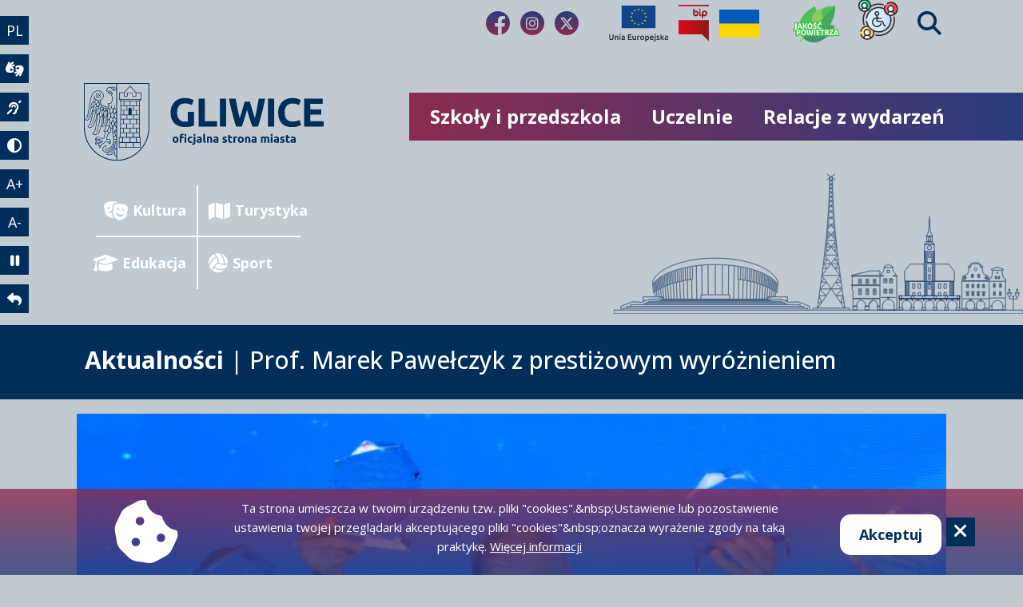

--- FILE ---
content_type: text/html; charset=UTF-8
request_url: https://edukacja.gliwice.eu/aktualnosci/miasto/prof-marek-pawelczyk-z-prestizowym-wyroznieniem
body_size: 12160
content:

<!DOCTYPE html>
<html lang="pl" dir="ltr" prefix="og: https://ogp.me/ns#" class="dynamic-font-size h-100">
  <head>
    <meta charset="utf-8" />
<script async src="https://www.googletagmanager.com/gtag/js?id=G-F1JEQMRG2F"></script>
<script>window.dataLayer = window.dataLayer || [];function gtag(){dataLayer.push(arguments)};gtag("js", new Date());gtag("set", "developer_id.dMDhkMT", true);gtag("config", "G-F1JEQMRG2F", {"groups":"default","page_placeholder":"PLACEHOLDER_page_location"});</script>
<meta name="description" content="Prof. Marek Pawełczyk, prorektor ds. nauki i rozwoju Politechniki Śląskiej w Gliwicach, został laureatem konkursu „Uniwersytety Europejskie – Sojusze Przyszłości” w kategorii Osobowość. Serdeczne gratulacje!" />
<link rel="canonical" href="http://edukacja.gliwice.eu/aktualnosci/miasto/prof-marek-pawelczyk-z-prestizowym-wyroznieniem" />
<link rel="icon" href="https://gliwice.eu/sites/all/themes/mayeryn/favicon.ico" />
<meta property="og:site_name" content="Gliwice - oficjalna strona miasta" />
<meta property="og:type" content="Aktualności" />
<meta property="og:url" content="http://edukacja.gliwice.eu/aktualnosci/miasto/prof-marek-pawelczyk-z-prestizowym-wyroznieniem" />
<meta property="og:title" content="Prof. Marek Pawełczyk z prestiżowym wyróżnieniem" />
<meta property="og:image" content="http://edukacja.gliwice.eu/sites/default/files/news/images/prof.%20Pawe%C5%82czyk.png" />
<meta property="og:locale" content="pl_PL" />
<meta name="Generator" content="Drupal 10 (https://www.drupal.org)" />
<meta name="MobileOptimized" content="width" />
<meta name="HandheldFriendly" content="true" />
<meta name="viewport" content="width=device-width, initial-scale=1.0" />
<style>div#sliding-popup, div#sliding-popup .eu-cookie-withdraw-banner, .eu-cookie-withdraw-tab {background: #0779bf} div#sliding-popup.eu-cookie-withdraw-wrapper { background: transparent; } #sliding-popup h1, #sliding-popup h2, #sliding-popup h3, #sliding-popup p, #sliding-popup label, #sliding-popup div, .eu-cookie-compliance-more-button, .eu-cookie-compliance-secondary-button, .eu-cookie-withdraw-tab { color: #ffffff;} .eu-cookie-withdraw-tab { border-color: #ffffff;}</style>
<link rel="alternate" hreflang="x-default" href="http://edukacja.gliwice.eu/aktualnosci/miasto/prof-marek-pawelczyk-z-prestizowym-wyroznieniem" />
<link rel="alternate" hreflang="pl" href="http://edukacja.gliwice.eu/aktualnosci/miasto/prof-marek-pawelczyk-z-prestizowym-wyroznieniem" />
<link rel="alternate" hreflang="en" href="http://edukacja.gliwice.eu/aktualnosci/miasto/prof-marek-pawelczyk-z-prestizowym-wyroznieniem?language=en" />
<link rel="alternate" hreflang="de" href="http://edukacja.gliwice.eu/aktualnosci/miasto/prof-marek-pawelczyk-z-prestizowym-wyroznieniem?language=de" />
<link rel="alternate" hreflang="fr" href="http://edukacja.gliwice.eu/aktualnosci/miasto/prof-marek-pawelczyk-z-prestizowym-wyroznieniem?language=fr" />
<link rel="alternate" hreflang="ru" href="http://edukacja.gliwice.eu/aktualnosci/miasto/prof-marek-pawelczyk-z-prestizowym-wyroznieniem?language=ru" />

    <title>Prof. Marek Pawełczyk z prestiżowym wyróżnieniem | Gliwice</title>
    <link rel="stylesheet" media="all" href="/sites/default/files/css/css_B5PlfsTtVsR29ui0ZznqZ0tqHHwr2K2QpjXwUpy8kRg.css?delta=0&amp;language=pl&amp;theme=mayeryn&amp;include=[base64]" />
<link rel="stylesheet" media="all" href="/sites/default/files/css/css_w0nr3_1JWWMWuAxeHeOL69wBbidWoRVtKCNTfnC692w.css?delta=1&amp;language=pl&amp;theme=mayeryn&amp;include=[base64]" />
<link rel="stylesheet" media="all" href="/sites/default/files/css/css_Lsv00Ame8vxmrNwOwNLRxKfThMwLAfc9KPzGzLgK4Ps.css?delta=2&amp;language=pl&amp;theme=mayeryn&amp;include=[base64]" />
<link rel="stylesheet" media="all" href="/sites/default/files/css/css_qewHq4za1ZDBuY2JIPGnsy60IGkSZLP6SRnoSFhbze4.css?delta=3&amp;language=pl&amp;theme=mayeryn&amp;include=[base64]" />
<link rel="stylesheet" media="all" href="//cdn.jsdelivr.net/npm/slick-carousel@1.8.1/slick/slick.css" />
<link rel="stylesheet" media="all" href="//fonts.googleapis.com/icon?family=Material+Icons" />
<link rel="stylesheet" media="all" href="//cdnjs.cloudflare.com/ajax/libs/bootstrap-datepicker/1.9.0/css/bootstrap-datepicker.min.css" />
<link rel="stylesheet" media="all" href="/sites/default/files/css/css_LEUSSwF6_Q6NeGo6EWMnQWrnDotALmc2zavngfoEowc.css?delta=7&amp;language=pl&amp;theme=mayeryn&amp;include=[base64]" />

    
  </head>
  <body class="path-node page-node-type-news   d-flex flex-column h-100">
        <div class="visually-hidden-focusable skip-link p-3 container">
      <a href="#main-content" class="p-2">
        Przejdź do treści
      </a>
    </div>
    
        <div class="dialog-off-canvas-main-canvas" data-off-canvas-main-canvas>
        <input type="hidden" value="PL" id="lang"/>

<div>
	<aside class="accessibility_bar flex-wrap">
		<div class="d-flex flex-row ">
		<button class="accessibility_bar_button d-flex justify-content-center align-items-center text-decoration-none" onclick="selectLanguage()" title="Wybierz język">PL</button>
		<div class="select_language_wrap" style="display: none;">
			<a href="/" class="accessibility_bar_button select_language_button text-decoration-none d-flex justify-content-center align-items-center">PL</a>
			<a href="/en" class="accessibility_bar_button select_language_button text-decoration-none d-flex justify-content-center align-items-center">EN</a>
			<a href="/de" class="accessibility_bar_button select_language_button text-decoration-none d-flex justify-content-center align-items-center">DE</a>
			<a href="/fr" class="accessibility_bar_button select_language_button text-decoration-none d-flex justify-content-center align-items-center">FR</a>
			<a href="/ru" class="accessibility_bar_button select_language_button text-decoration-none d-flex justify-content-center align-items-center">RU</a>
		</div>
		</div>
    <a title="Tłumacz języka migowego" href="https://pzgomaz.com/notLogged?customer=UM_Gliwice" aria-label="wideotłumacz" rel="noreferrer noopener" target="_blank" class="accessibility_bar_button d-flex justify-content-center align-items-center text-decoration-none">
      <i class="fa-solid fa-hands-asl-interpreting"></i>
      <span class="visually-hidden">Wideotłumacz</span>
    </a>
		<a title="Język migowy" href="https://bip.gliwice.eu/jezyk-migowy" aria-label="język migowy" rel="noreferrer noopener" target="_blank" class="accessibility_bar_button d-flex justify-content-center align-items-center text-decoration-none">
      <i class="fa-solid fa-ear-deaf"></i>
      <span class="visually-hidden">Język migowy</span>
    </a>
    <button title="Wersja kontrastowa" onclick="contrastMode()" aria-label="tryb kontrastowy" class="accessibility_bar_button d-flex justify-content-center align-items-center text-decoration-none">
      <i class="fa-solid fa-circle-half-stroke"></i>
      <span class="visually-hidden">Tryb kontrastowy</span>
    </button>

		<button title="Powiększ stronę" onclick="fontSizePlus();" class="accessibility_bar_button d-flex justify-content-center align-items-center text-decoration-none" aria-label="powiększenie tekstu">A+</button>
		<button title="Pomniejsz stronę" onclick="fontSizeMinus();" class="accessibility_bar_button d-flex justify-content-center align-items-center text-decoration-none" aria-label="zmniejszenie tekstu">A-</button>
		<button title="Zatrzymaj animację" id="animationsBtn" onclick="disableAnimations();" type="button" class="accessibility_bar_button d-flex justify-content-center align-items-center text-decoration-none">
      <i class="fa-solid fa-pause"></i>
      <span class="visually-hidden">Zatrzymaj animację</span>
    </button>
		<a title="Powrót do strony głównej" href="https://gliwice.eu" aria-label="powrót" class="accessibility_bar_button d-flex justify-content-center align-items-center text-decoration-none">
      <i class="fa-solid fa-reply"></i>
      <span class="visually-hidden">Powrót</span>
    </a>
	</aside>

    <header class="header">
        <div class="header_logo_wrap">
            <a href="https://gliwice.eu" aria-label="powrót">
              <div class="header_logo_image">
                <img src="/sites/all/themes/mayeryn/logo.svg" id="logo_view" alt="Logotyp miasta Gliwice" title="Przejdź do strony głównej"> </img>
	    <!--    <div class="region region-nav-branding">
    <div id="block-mayeryn-branding" class="settings-tray-editable block block-system block-system-branding-block" data-drupal-settingstray="editable">
  
    
  
  <img src="/sites/all/themes/mayeryn/logo.svg" alt="Strona główna" />

</div>

  </div>
 // iras 30.01.2025 -->
              </div>
            </a>
                    </div>
        <div class="header_top">
            <div class="header_mobile_menu desktop_hidden">
                <button class="header_mobile_menu_button" onclick="toggleMobileMenu()" aria-label="Menu mobilne">
                    <i class="fa-solid fa-bars"></i>
                </button>
                <nav class="header_mobile_menu_nav">
                    <form method="get" action="/solr-search/" class="form-inline p-2">
                        <label for="search_api_fulltext_1" class="d-none">Przeszukaj stronę</label>
                        <input placeholder="Przeszukaj stronę" class="form-control mt-2" type="search" name="search_api_fulltext" id="search_api_fulltext_1">
                        <input type="submit" class="btn btn-outline-secondary" value="Szukaj">
                    </form>
                    <ul class="header_mobile_menu_list">
                                                                                                    
                                                                                    <li class="header_mobile_menu_expandable" onclick="toggleMenuOptions(1);">
                                    <div class="header_mobile_menu_list_el">
                                        Szkoły i przedszkola
                                        <i class="fa-solid fa-chevron-down"></i>
                                    </div>
                                </li>
                                <li id="header_mobile_menu_sublist_1" style="display: none;">
                                    <ul class="header_mobile_menu_sublist">
                                                                                                                                    <li class="header_mobile_menu_list_el">
                                                    <a href="/rekrutacja" class="header_mobile_menu_nav_link">Rekrutacja</a>
                                                </li>
                                                                                                                                                                                <li class="header_mobile_menu_list_el">
                                                    <a href="/wizytowki-edukacja/87" class="header_mobile_menu_nav_link">Przedszkola</a>
                                                </li>
                                                                                                                                                                                <li class="header_mobile_menu_list_el">
                                                    <a href="/wizytowki-edukacja/279" class="header_mobile_menu_nav_link">Szkoły podstawowe</a>
                                                </li>
                                                                                                                                                                                <li class="header_mobile_menu_list_el">
                                                    <a href="/wizytowki-edukacja/282" class="header_mobile_menu_nav_link">Szkoły ponadpodstawowe</a>
                                                </li>
                                                                                                                                                                                <li class="header_mobile_menu_list_el">
                                                    <a href="/wizytowki-edukacja/274" class="header_mobile_menu_nav_link">Inne placówki oświatowe</a>
                                                </li>
                                                                                                                        </ul>
                                </li>
                                                                                                                <li class="header_mobile_menu_list_el">
                                    <a href="/wizytowki-edukacja/85" class="header_mobile_menu_nav_link">Uczelnie</a>
                                </li>
                                                                                                                <li class="header_mobile_menu_list_el">
                                    <a href="/galeria-oswiata" class="header_mobile_menu_nav_link">Relacje z wydarzeń</a>
                                </li>
                                                    
                                                                            <li class="header_mobile_menu_list_el">
                                <a href="https://kultura.gliwice.eu" class="header_mobile_menu_nav_link">Kultura</a>
                            </li>
                                                    <li class="header_mobile_menu_list_el">
                                <a href="https://turystyka.gliwice.eu" class="header_mobile_menu_nav_link">Turystyka</a>
                            </li>
                                                    <li class="header_mobile_menu_list_el">
                                <a href="https://edukacja.gliwice.eu" class="header_mobile_menu_nav_link">Edukacja</a>
                            </li>
                                                    <li class="header_mobile_menu_list_el">
                                <a href="https://sport.gliwice.eu" class="header_mobile_menu_nav_link">Sport</a>
                            </li>
                                            </ul>
                </nav>
            </div>
            <div class="header_top_bar">
                <div class="header_top_bar_wrap">
                                                                                    <a href="https://www.facebook.com/Miasto.Gliwice" aria-label="fa-brands fa-facebook-f" class="header_top_sm" rel="noopener noreferrer" target="_blank">
                           <i class="fa-brands fa-facebook-f"></i>
                        </a>
                                            <a href="https://www.instagram.com/gliwice.official/?hl=pl" aria-label="fa-brands fa-instagram" class="header_top_sm" rel="noopener noreferrer" target="_blank">
                           <i class="fa-brands fa-instagram"></i>
                        </a>
                                            <a href="https://twitter.com/Miasto_Gliwice" aria-label="fa-brands fa-x-twitter" class="header_top_sm" rel="noopener noreferrer" target="_blank">
                           <i class="fa-brands fa-x-twitter"></i>
                        </a>
                                    </div>

                <div class="header_top_bar_wrap">
                                        
                    <a title="Projekty unijne" aria-label="Projekty unijne" href="/projekty-unijne" class="header_top_icons">
                        <img src="/sites/default/files/2022-03/UE.svg" width="74" height="45" alt="EU"/>
                    </a>
                    <a title="Biuletyn Informacji Publicznej" aria-label="Biuletyn Informacji Publicznej" href="http://bip.gliwice.eu/" class="header_top_icons" rel="noopener noreferrer" target="_blank">
                        <img src="/sites/default/files/2022-03/bip.webp" width="38" height="46" alt="BIP"/>
                    </a>
                    <a title="Pomoc Ukrainie" aria-label="Pomoc Ukrainie" href="https://gliwice.eu/pomocukrainie" class="header_top_icons" rel="noopener noreferrer" target="_blank">
                        <img src="/sites/default/files/styles/gliwice_50x35/public/2024-03/flaga_ukrainy.png.webp?itok=uUB8Ahsy" width="50" height="35" alt="UA"/>
                    </a>
                </div>

                <div class="header_top_bar_wrap">
                                        
                    <a title="Jakość powietrza" aria-label="Jakość powietrza" href="/jakosc-powietrza" class="header_top_icons" rel="noopener noreferrer" target="_blank">
                        <img src="/sites/default/files/2024-09/Jakość_powietrza.webp" width="68" height="55" alt="Jakość powietrza"/>
                    </a>
                    <a title="Dla osób z niepełnosprawnościami" aria-label="Dla osób z niepełnosprawnościami" href="https://niepelnosprawni.gliwice.eu" class="header_top_icons" rel="noopener noreferrer" target="_blank">
                        <img src="/sites/all/themes/mayeryn/images/niepelnosprawnosc.svg" width="60" height="60" alt="Dla osób z niepełnosprawnościami"/>
                    </a>
                    <form method="get" action="/solr-search/" class="header_top_icons">
                        <button type="button" aria-label="Find" id="magnifying-glass-btn" title="Wyszukaj na stronie">
                            <i class="fa-solid fa-magnifying-glass"></i>
                        </button>
                        <label for="search_api_fulltext" class="d-none">Szukaj</label>
                        <input class="form-control ms-2 w-50" style="display: none;" type="search" placeholder="Szukaj" name="search_api_fulltext" id="search_api_fulltext">
                    </form>
                </div>
            </div>

            <nav class="header_top_nav">
                                                            <button onclick="toggleHeaderMenuOptions(1);" class="header_top_nav_link">Szkoły i przedszkola</button>
                        <nav class="header_top_nav_expandable header_top_nav_expandable_1" style="display: none; z-index: 999;">
                            <ul class="header_desktop_menu_list">
                                                                                                        <li class="header_top_nav_list_el">
                                        <a href="/rekrutacja" class="header_top_nav_list_el_link">Rekrutacja</a>
                                    </li>
                                                                                                                                            <li class="header_top_nav_list_el">
                                        <a href="/wizytowki-edukacja/87" class="header_top_nav_list_el_link">Przedszkola</a>
                                    </li>
                                                                                                                                            <li class="header_top_nav_list_el">
                                        <a href="/wizytowki-edukacja/279" class="header_top_nav_list_el_link">Szkoły podstawowe</a>
                                    </li>
                                                                                                                                            <li class="header_top_nav_list_el">
                                        <a href="/wizytowki-edukacja/282" class="header_top_nav_list_el_link">Szkoły ponadpodstawowe</a>
                                    </li>
                                                                                                                                            <li class="header_top_nav_list_el">
                                        <a href="/wizytowki-edukacja/274" class="header_top_nav_list_el_link">Inne placówki oświatowe</a>
                                    </li>
                                                                                                </ul>
                        </nav>
                                                                                <a href="/wizytowki-edukacja/85" class="header_top_nav_link">Uczelnie</a>
                                                                                <a href="/galeria-oswiata" class="header_top_nav_link">Relacje z wydarzeń</a>
                                                </nav>
        </div>
        <form method="get" action="/solr-search/" class="header_mobile_search d-lg-none">
          <label for="search_api_fulltext2" class="d-none">Szukaj</label>
          <input class="form-control ms-2 w-50" type="search" placeholder="Szukaj" name="search_api_fulltext2" id="search_api_fulltext2">
          <i class="fa-solid fa-magnifying-glass"></i>
      </form>
        <div class="header_middle">
            <div class="header_middle_left">
                <div class="header_middle_cross">
                                        
                    <a href="https://kultura.gliwice.eu" rel="noopener noreferrer" target="_blank" class="header_middle_cross_a">
                        <i class="fa-solid fa-masks-theater"></i>Kultura
                    </a>
                    <a href="https://turystyka.gliwice.eu" rel="noopener noreferrer" target="_blank" class="header_middle_cross_a">
                        <i class="fa-solid fa-map"></i>Turystyka
                    </a>
                    <a href="https://edukacja.gliwice.eu" rel="noopener noreferrer" target="_blank" class="header_middle_cross_a">
                        <i class="fa-solid fa-graduation-cap"></i>Edukacja
                    </a>
                    <a href="https://sport.gliwice.eu" rel="noopener noreferrer" target="_blank" class="header_middle_cross_a">
                        <i class="fa-solid fa-volleyball"></i>Sport
                    </a>
                </div>
            </div>
            <img src="/sites/default/files/2022-03/city_view.svg" id="city_view" class="header_middle_image"/>
        </div>
        <aside class="accessibility_bar social_media_mobile desktop_hidden" style="margin-top: 2rem;">
                                                    <a href="https://www.facebook.com/Miasto.Gliwice" aria-label="fa-brands fa-facebook-f" class="header_top_sm" rel="noopener noreferrer" target="_blank">
                    <i class="fa-brands fa-facebook-f"></i>
                </a>
                            <a href="https://www.instagram.com/gliwice.official/?hl=pl" aria-label="fa-brands fa-instagram" class="header_top_sm" rel="noopener noreferrer" target="_blank">
                    <i class="fa-brands fa-instagram"></i>
                </a>
                            <a href="https://twitter.com/Miasto_Gliwice" aria-label="fa-brands fa-x-twitter" class="header_top_sm" rel="noopener noreferrer" target="_blank">
                    <i class="fa-brands fa-x-twitter"></i>
                </a>
            
                                    <a title="Projekty unijne" aria-label="Projekty unijne" href="/projekty-unijne" class="header_top_icons">
                <img src="/sites/default/files/2022-03/UE.svg" width="37" height="23" alt="EU"/>
            </a>
            <a title="Biuletyn Informacji Publicznej" aria-label="Biuletyn Informacji Publicznej" href="http://bip.gliwice.eu/" class="header_top_icons" rel="noopener noreferrer" target="_blank">
                <img src="/sites/default/files/2022-03/bip.webp" width="19" height="23" alt="BIP"/>
            </a>
            <a title="Pomoc Ukrainie" aria-label="Pomoc Ukrainie" href="https://gliwice.eu/pomocukrainie" class="header_top_icons" rel="noopener noreferrer" target="_blank">
                <img src="/sites/default/files/styles/gliwice_50x35/public/2024-03/flaga_ukrainy.png.webp?itok=uUB8Ahsy" width="30" height="20" alt="UA"/>
            </a>
                        <a title="Jakość powietrza" aria-label="Jakość powietrza" href="/jakosc-powietrza" class="header_top_icons" rel="noopener noreferrer" target="_blank">
              <img src="/sites/default/files/2024-09/Jakość_powietrza.webp" width="36" height="30" alt="Jakość powietrza"/>
            </a>
        </aside>
            </header>
</div>
<main role="main">
  <a id="main-content" tabindex="-1"></a>
  
  
  

  <div class="">
        <div class="row g-0">
            <div class="order-1 order-lg-2 container-px">
          <div class="region region-content">
    <div data-drupal-messages-fallback class="hidden"></div>
<div id="block-mayeryn-page-title" class="block block-core block-page-title-block">
  
    
      
  <div class="page-title mb-4"><h1>
  <div class="first_title">
                <b style="color: inherit;">Aktualności</b> |
            Prof. Marek Pawełczyk z prestiżowym wyróżnieniem
  </div>
</h1>
</div>


  </div>
<div class="main">
      <article class="main_content">
        <style>
    .main_content {
        flex-direction: row;
    }
</style>

    <div class="main_title_image_wrap align-items-center">
	<img class="img-fluid" width="1140" height="560" src="/sites/default/files/news/images/prof.%20Pawe%C5%82czyk.png" alt="prof. Pawełczyk"/>
        <p style="max-width: 1140px;">fot. mat. pras. Pol. Sl.</p>
    </div>

<article class="article">
    <div class="article_title_wrap">
        <h2 class="article_title_h2">
            Prof. Marek Pawełczyk z prestiżowym wyróżnieniem
        </h2>
        <span class="article_title_span">
            Opublikowane: 18.05.2023 / Sekcja:
            
                                                                                                                
                <a href="/kategorie-aktualnosci/miasto">Miasto&nbsp;</a>
            
                                                                                                                
                <a href="/kategorie-aktualnosci/nauka">Nauka&nbsp;</a>
                    </span>
    </div>

    
    				<div class="starszy">Uwaga: Artykuł starszy niż 1 rok. Informacje mogą być nieaktualne</div></br>
	    

    <div class="article_content">
        
            <div class="clearfix text-formatted field field--name-body field--type-text-with-summary field--label-hidden field__item"><p><strong>Prof. Marek Pawełczyk, prorektor ds. nauki i rozwoju Politechniki Śląskiej w Gliwicach, został laureatem konkursu „Uniwersytety Europejskie – Sojusze Przyszłości” w kategorii Osobowość. Serdeczne gratulacje!</strong></p>
<p>– <em>Uniwersytety Europejskie to nowa jakość. Dzięki nim możemy kumulować potencjał i wykorzystywać powszechnie już znany efekt synergii. Trzeba podkreślić, że Polska musi wykonać jeszcze wiele pracy, aby nasze uczelnie były bardziej rozpoznawalne. Także Europa musi gonić świat. Uczelnie amerykańskie czy azjatyckie są często bardziej cenione. Dlatego zrodziła się inicjatywa Uniwersytetów Europejskich i wydaje się, że w ciągu najbliższych kilku lat przyniesie ona efekty</em> – mówił w trakcie gali rozdania nagród, organizowanej 15 maja w Warszawie, prof. Marek Pawełczyk.</p>
<p>Konkurs, zorganizowany przez Narodową Agencję Programu Erasmus+ i Europejski Korpus Solidarności, miał na celu wyłonienie najbardziej inspirujących i aktywnych polskich uczelni działających w ramach sojuszy szkół wyższych oraz promocję inicjatywy i znaczenia Uniwersytetów Europejskich dla polskiej i europejskiej gospodarki. Nominowani w pięciu kategoriach (Osobowość, Innowacje, Współpraca z otoczeniem społeczno-gospodarczym, Doskonałość Erasmus+ oraz Wsparcie Ukrainy) to wyróżniające się osoby oraz uczelnie.</p>
<p>Galę rozdania nagród poprzedziła I Konferencja Uniwersytetów Europejskich. To nowa inicjatywa poświęcona sojuszom instytucji szkolnictwa wyższego z całej Unii Europejskiej, realizowanym w ramach programu Erasmus+. W konferencji wzięli udział rektorzy uczelni, które należą do konsorcjów Uniwersytetów Europejskich oraz przedstawiciele środowisk akademickich zainteresowanych inicjatywą umiędzynarodowienia uczelni wyższych. W trakcie wydarzenia skupiono się na wymianie doświadczeń i omówieniu wspólnych inicjatyw prowadzących do rozwijania długoterminowej, strukturalnej, trwałej i systemowej współpracy w zakresie edukacji, badań i innowacji w całej Europie.</p>
<p><strong>Prof. dr hab. inż. Marek Pawełczyk</strong> – automatyk, specjalista w zakresie cyfrowego przetwarzania sygnałów, wibroakustyki i sterowania procesów, profesor nauk technicznych, wykładowca akademicki, prorektor ds. współpracy i rozwoju Politechniki Śląskiej – odpowiada za program „Inicjatywa Doskonałości – Uczelnia Badawcza” na Politechnice Śląskiej oraz proces konsolidacji z uczelniami publicznymi w Górnośląsko-Zagłębiowskiej Metropolii. Jest członkiem korespondentem PAN, członkiem Prezydium oddziału PAN w Katowicach i przewodniczącym Komisji Metrologii, członkiem Prezydium Komitetu Automatyki i Robotyki PAN. W 2021 r. przewodniczył Komitetowi Polityki Naukowej. To naukowiec uznany w środowisku międzynarodowym – wieloletni prezes ogólnoświatowego International Institute of Acoustics and Vibration, organizator 16 kongresów i konferencji międzynarodowych, członek komitetów naukowych ok. 70 konferencji, redaktor wielu czasopism międzynarodowych. Autor ponad 250 publikacji naukowych, w tym 4 monografii w języku angielskim, kierownik 18 projektów badawczych, w tym koordynator projektu w programie Horyzont Europa, kierownik zespołu z Politechniki Śląskiej w projekcie Horyzont 2020, wiceprezes stowarzyszenia PROSILESIA – Biznes, Nauka, Samorząd oraz członek Metropolitalnej Rady Rozwoju Górnośląsko-Zagłębiowskiej Metropolii, autor licznych wdrożeń w przemyśle.<br>&nbsp;</p>
</div>
      
    </div>

    
    
    
    <p> </p>
    <div class="cke-ig">
            </div>
    <p> </p>

    
</article>
<aside class="aside">
            <h3 class="aside_title">Więcej aktualności</h3>
        <div class="views-element-container row">
<div class="view view-news-view view-id-news_view view-display-id-block1 js-view-dom-id-1b3d0b0e1a86e147482681cc3df561c007f512ecfa7930454362e1abcaf5bfd7">
  
    
      
      <div class="aside_tile">
    <a href="http://edukacja.gliwice.eu/aktualnosci/dzieje-sie/prezydent-gliwic-spotka-sie-z-mieszkancami-11-dzielnic-dzisiaj-spotkanie-w">
      <div class="aside_tile_image_container">
        <img src="/sites/default/files/news/images/Czechowice_F.Zobawa.jpeg" class="aside_tile_image_container_image" width="375" height="344" alt="Prezydent Gliwic spotka się z mieszkańcami 11 dzielnic. Dzisiaj spotkanie w dzielnicy Politechnika " />
        <div class="aside_tile_image_container_date"><time datetime="2026-01-16T13:09:46+01:00" class="datetime">16.01.2026</time>
</div>
      </div>
      <span class="aside_tile_title">
          Prezydent Gliwic spotka się z mieszkańcami 11 dzielnic. Dzisiaj spotkanie w dzielnicy Politechnika 
      </span>
    </a>
</div>



<div class="aside_tile">
    <a href="http://edukacja.gliwice.eu/aktualnosci/gliwice-buduja/gliwice-rusza-z-budowa-centrum-pilkarskiego-przy-jagodowej">
      <div class="aside_tile_image_container">
        <img src="/sites/default/files/news/images/boisko1_0_0_0_0.jpg" class="aside_tile_image_container_image" width="375" height="344" alt="Gliwice ruszą z budową centrum piłkarskiego przy Jagodowej" />
        <div class="aside_tile_image_container_date"><time datetime="2026-01-16T11:11:45+01:00" class="datetime">16.01.2026</time>
</div>
      </div>
      <span class="aside_tile_title">
          Gliwice ruszą z budową centrum piłkarskiego przy Jagodowej
      </span>
    </a>
</div>



<div class="aside_tile">
    <a href="http://edukacja.gliwice.eu/aktualnosci/dzieje-sie/co-robic-w-16-18-stycznia">
      <div class="aside_tile_image_container">
        <img src="/sites/default/files/news/images/co%20robi%C4%87%20w%20WEEKEND%20w%20GLIWICACH%201%20gliwice-eu%20zima_3_4.jpg" class="aside_tile_image_container_image" width="375" height="344" alt="Co robić w 𝗪𝗘𝗘𝗞𝗘𝗡𝗗 𝘄 𝗚𝗟𝗜𝗪𝗜𝗖𝗔𝗖𝗛?: 16–18 stycznia" />
        <div class="aside_tile_image_container_date"><time datetime="2026-01-16T10:00:00+01:00" class="datetime">16.01.2026</time>
</div>
      </div>
      <span class="aside_tile_title">
          Co robić w 𝗪𝗘𝗘𝗞𝗘𝗡𝗗 𝘄 𝗚𝗟𝗜𝗪𝗜𝗖𝗔𝗖𝗛?: 16–18 stycznia
      </span>
    </a>
</div>



<div class="aside_tile">
    <a href="http://edukacja.gliwice.eu/aktualnosci/dzieje-sie/gliwice-porzadkuja-i-zageszczaja-siec-przystankow">
      <div class="aside_tile_image_container">
        <img src="/sites/default/files/news/images/autobus_ZTM_2.jpg" class="aside_tile_image_container_image" width="375" height="344" alt="Gliwice porządkują i zagęszczają sieć przystanków" />
        <div class="aside_tile_image_container_date"><time datetime="2026-01-16T09:27:13+01:00" class="datetime">16.01.2026</time>
</div>
      </div>
      <span class="aside_tile_title">
          Gliwice porządkują i zagęszczają sieć przystanków
      </span>
    </a>
</div>




  
          </div></div>
    </aside>

    </article>
  </div>

  </div>

      </div>
          </div>
  </div>
<label for="g-recaptcha-response-100000" class="d-none">reCAPTCHA</label>
</main>

<footer class="mt-auto ">
  <div class="">
    <div class="container-px">
    <div id="newsletter-form" class="row align-items-end">
         <div class="col-md-4 mb-4">
                                        
            <ul class="nav navbar-nav">
                                    <li class="nav-item">
                        <a href="/content/deklaracja-dostepnosci-3" class="nav-link">Deklaracja dostępności</a>
                    </li>
                                    <li class="nav-item">
                        <a href="/mapa-stron" class="nav-link">Mapa strony</a>
                    </li>
                                    <li class="nav-item">
                        <a href="/kontakt" class="nav-link">Kontakt</a>
                    </li>
                                    <li class="nav-item">
                        <a href="/sites/default/files/imce/bpm_68_1_1.pdf" class="nav-link">Informacje o ochronie danych osobowych</a>
                    </li>
                                    <li class="nav-item">
                        <a href="https://gliwice.eu/sites/default/files/2023-03/informacja_o_urzedzie_miejskim_w_gliwicach_w_tekscie_latwym_do_czytania_i_zrozumienia_etr.docx" class="nav-link">Informacja o działalności Urzędu w ETR</a>
                    </li>
                                    <li class="nav-item">
                        <a href="/informacja-o-dzialalnosci-urzedu-w-pjm" class="nav-link">Informacja o działalności urzędu w PJM</a>
                    </li>
                                    <li class="nav-item">
                        <a href="https://bip.gliwice.eu/[base64]" class="nav-link">Informacja o ochronie danych osobowych w mediach społecznościowych</a>
                    </li>
                            </ul>
            <p class="px-2">„Miejski Serwis Internetowy – Gliwice”, ISSN: 1734-5480</p>
        </div>

        <div class="col-md-4 d-flex justify-content-center align-items-center mb-4" id="block-newsletter">
    <div class="d-flex flex-column">
        <p class="save-to-newsletter">Zapisz się do naszego Newslettera</p>
        <p class="save-to-newsletter-desc">Zapisz się do newslettera, aby być na bieżąco z informacjami o mieście.</p>
        <form data-block="footer" action="/aktualnosci/miasto/prof-marek-pawelczyk-z-prestizowym-wyroznieniem" method="post" id="simplenews-subscriptions-block-324a0afd" accept-charset="UTF-8">
  <div class="field--type-email field--name-mail field--widget-email-default js-form-wrapper form-wrapper row" data-drupal-selector="edit-mail-wrapper" id="edit-mail-wrapper">      <div class="js-form-item form-item js-form-type-email form-type-email js-form-item-mail-0-value form-item-mail-0-value">
      <label for="edit-mail-0-value" class="js-form-required form-required">Email</label>
        
  <input data-drupal-selector="edit-mail-0-value" aria-describedby="edit-mail-0-value--description" type="email" id="edit-mail-0-value" name="mail[0][value]" value="" size="60" maxlength="254" placeholder="" class="form-email required form-control" required="required" aria-required="true" />


            <div id="edit-mail-0-value--description" class="description">
      Adres email subskrybenta
    </div>
  </div>

  </div><div class="field--type-entity-reference field--name-subscriptions field--widget-simplenews-subscription-select js-form-wrapper form-wrapper row" data-drupal-selector="edit-subscriptions-wrapper" id="edit-subscriptions-wrapper"></div>
  <input autocomplete="off" data-drupal-selector="form-jj36v3wxb4aiq-zkbtr8nosizc482oovo4p6zlduqsg" type="hidden" name="form_build_id" value="form-jj36V3Wxb4aiq-ZKBtr8NoSiZc482oOvo4P6zLduqSg" />


  <input data-drupal-selector="edit-simplenews-subscriptions-block-324a0afd" type="hidden" name="form_id" value="simplenews_subscriptions_block_324a0afd" />



                    <fieldset  data-drupal-selector="edit-captcha" class="captcha captcha-type-challenge--image">
          <legend class="captcha__title js-form-required form-required">
            CAPTCHA
          </legend>
                  <div class="captcha__element">
            
  <input data-drupal-selector="edit-captcha-sid" type="hidden" name="captcha_sid" value="84568529" />


  <input data-drupal-selector="edit-captcha-token" type="hidden" name="captcha_token" value="xNAQ48xf-pw1N1CmF1o8rq_06COp5Omzw2yQouWddBA" />

<div class="captcha__image-wrapper js-form-wrapper form-wrapper row" data-drupal-selector="edit-captcha-image-wrapper" id="edit-captcha-image-wrapper"><img data-drupal-selector="edit-captcha-image" src="/image-captcha-generate/84568529/1768668497" width="215" height="72" alt="CAPTCHA obrazkowa" title="CAPTCHA obrazkowa" loading="lazy" class="img-fluid" />

<div class="reload-captcha-wrapper" title="Generate new CAPTCHA image">
    <a href="/image-captcha-refresh/simplenews_subscriptions_block_324a0afd" class="reload-captcha">Wczytaj nowe captcha!</a>
</div>
</div><div class="js-form-item form-item js-form-type-textfield form-type-textfield js-form-item-captcha-response form-item-captcha-response">
      <label for="edit-captcha-response" class="js-form-required form-required">Jaki kod znajduje się na obrazku?</label>
        
  <input autocomplete="off" data-drupal-selector="edit-captcha-response" aria-describedby="edit-captcha-response--description" type="text" id="edit-captcha-response" name="captcha_response" value="" size="15" maxlength="128" class="form-text required form-control" required="required" aria-required="true" />


            <div id="edit-captcha-response--description" class="description">
      Wprowadź znaki widoczne na obrazku.
    </div>
  </div>

          </div>
                      <div class="captcha__description description">To pytanie sprawdza, czy jesteś człowiekiem i zapobiega wysyłaniu spamu.</div>
                          </fieldset>
            <div data-drupal-selector="edit-actions" class="form-actions js-form-wrapper form-wrapper row" id="edit-actions">
    <input data-drupal-selector="edit-submit" type="submit" id="edit-submit" name="op" value="Subskrybuj" class="button button--primary js-form-submit form-submit btn btn-primary" />

</div>
</form>

        <p class="save-to-newsletter-desc"><a href="https://gliwice.eu/INFORMACJA-SZCZEGOLOWA-O-PRZETWARZANIU">Informacja szczegółowa o przetwarzaniu danych osobowych</a></p>
    </div>
</div>
 

        <div class="col-md-4 d-flex flex-column flex-wrap justify-content-center align-items-center justify-content-md-end align-items-md-end mb-4">
            <div class="btn-group mb-5" role="group">
                <button style="height: auto;" id="btn-open-data" type="button" class="btn btn-primary dropdown-toggle" data-bs-toggle="dropdown" aria-expanded="false">
                    Otwarte dane
                </button>
                <ul class="dropdown-menu" aria-labelledby="btn-open-data">
                                                                                    <li><a class="dropdown-item" href="https://open-data-gliwice.hub.arcgis.com/">Otwarte dane</a></li>
                                            <li><a class="dropdown-item" href="/api/maps/300/pl">Mapy - JSON</a></li>
                                    </ul>
            </div>
            <p>Zaprojektowane przez:</p>
            <a href="https://mayeryn.com" rel="noopener noreferrer" target="_blank">
                <img class="img-fluid" src="/sites/default/files/2022-03/mayeryn.webp" width="175" height="37" alt="Mayeryn"/>
            </a>
        </div>
    </div>
</div>

  </div>
</footer>


    </div>

    
    <script type="application/json" data-drupal-selector="drupal-settings-json">{"path":{"baseUrl":"\/","pathPrefix":"","currentPath":"node\/52893","currentPathIsAdmin":false,"isFront":false,"currentLanguage":"pl"},"pluralDelimiter":"\u0003","suppressDeprecationErrors":true,"google_analytics":{"account":"G-F1JEQMRG2F","trackOutbound":1,"trackMailto":1,"trackTel":1,"trackDownload":1,"trackDownloadExtensions":"7z|aac|arc|arj|asf|asx|avi|bin|csv|doc(x|m)?|dot(x|m)?|exe|flv|gif|gz|gzip|hqx|jar|jpe?g|js|mp(2|3|4|e?g)|mov(ie)?|msi|msp|pdf|phps|png|ppt(x|m)?|pot(x|m)?|pps(x|m)?|ppam|sld(x|m)?|thmx|qtm?|ra(m|r)?|sea|sit|tar|tgz|torrent|txt|wav|wma|wmv|wpd|xls(x|m|b)?|xlt(x|m)|xlam|xml|z|zip"},"simple_popup_blocks":{"settings":[]},"eu_cookie_compliance":{"cookie_policy_version":"1.0.0","popup_enabled":true,"popup_agreed_enabled":false,"popup_hide_agreed":false,"popup_clicking_confirmation":false,"popup_scrolling_confirmation":false,"popup_html_info":"\u003Cdiv class=\u0022cookies_wrap\u0022\u003E\n    \u003Cdiv id=\u0022popup-text\u0022\u003E\u003C\/div\u003E\n    \u003Ci class=\u0022fa-solid fa-cookie-bite cookies_wrap_icon\u0022\u003E\u003C\/i\u003E\n    \u003Cp class=\u0022cookies_wrap_text\u0022 style=\u0022width: 65%; padding-top: 50px; padding-bottom: 50px;\u0022\u003E\n       Ta strona umieszcza w twoim urz\u0105dzeniu tzw. pliki \u0026quot;cookies\u0026quot;.\u0026amp;nbsp;Ustawienie lub pozostawienie ustawienia twojej przegl\u0105darki akceptuj\u0105cego pliki \u0026quot;cookies\u0026quot;\u0026amp;nbsp;oznacza wyra\u017cenie zgody na tak\u0105 praktyk\u0119.\n\n               \u003Cbutton type=\u0022button\u0022 class=\u0022find-more-button eu-cookie-compliance-more-button\u0022\u003EWi\u0119cej informacji\u003C\/button\u003E\n          \u003C\/p\u003E\n    \u003Cdiv id=\u0022popup-buttons\u0022 class=\u0022eu-cookie-compliance-buttons\u0022\u003E\n        \u003Cbutton type=\u0022button\u0022 class=\u0022agree-button eu-cookie-compliance-secondary-button cookies_wrap_button\u0022 onclick=\u0022toggleCookies()\u0022\u003E\n            Akceptuj\n        \u003C\/button\u003E\n                    \u003Cbutton class=\u0022cookies_wrap_button_cross\u0022 onclick=\u0022toggleCookies()\u0022 aria-label=\u0022Cookie\u0022\u003E\n                \u003Ci class=\u0022fa-solid fa-xmark\u0022\u003E\u003C\/i\u003E\n            \u003C\/button\u003E\n            \u003C\/div\u003E\n\u003C\/div\u003E\n\n\u003Cscript\u003E\n    document.addEventListener(\u0027DOMContentLoaded\u0027, function(e) {\n        document.getElementById(\u0027sliding-popup\u0027).removeAttribute(\u0027class\u0027);\n        document.getElementById(\u0027sliding-popup\u0027).removeAttribute(\u0027style\u0027);\n        document.getElementById(\u0027sliding-popup\u0027).classList.add(\u0027cookies_wrap\u0027);\n    });\n\u003C\/script\u003E","use_mobile_message":false,"mobile_popup_html_info":"\u003Cdiv class=\u0022cookies_wrap\u0022\u003E\n    \u003Cdiv id=\u0022popup-text\u0022\u003E\u003C\/div\u003E\n    \u003Ci class=\u0022fa-solid fa-cookie-bite cookies_wrap_icon\u0022\u003E\u003C\/i\u003E\n    \u003Cp class=\u0022cookies_wrap_text\u0022 style=\u0022width: 65%; padding-top: 50px; padding-bottom: 50px;\u0022\u003E\n       \n               \u003Cbutton type=\u0022button\u0022 class=\u0022find-more-button eu-cookie-compliance-more-button\u0022\u003EWi\u0119cej informacji\u003C\/button\u003E\n          \u003C\/p\u003E\n    \u003Cdiv id=\u0022popup-buttons\u0022 class=\u0022eu-cookie-compliance-buttons\u0022\u003E\n        \u003Cbutton type=\u0022button\u0022 class=\u0022agree-button eu-cookie-compliance-secondary-button cookies_wrap_button\u0022 onclick=\u0022toggleCookies()\u0022\u003E\n            Akceptuj\n        \u003C\/button\u003E\n                    \u003Cbutton class=\u0022cookies_wrap_button_cross\u0022 onclick=\u0022toggleCookies()\u0022 aria-label=\u0022Cookie\u0022\u003E\n                \u003Ci class=\u0022fa-solid fa-xmark\u0022\u003E\u003C\/i\u003E\n            \u003C\/button\u003E\n            \u003C\/div\u003E\n\u003C\/div\u003E\n\n\u003Cscript\u003E\n    document.addEventListener(\u0027DOMContentLoaded\u0027, function(e) {\n        document.getElementById(\u0027sliding-popup\u0027).removeAttribute(\u0027class\u0027);\n        document.getElementById(\u0027sliding-popup\u0027).removeAttribute(\u0027style\u0027);\n        document.getElementById(\u0027sliding-popup\u0027).classList.add(\u0027cookies_wrap\u0027);\n    });\n\u003C\/script\u003E","mobile_breakpoint":768,"popup_html_agreed":false,"popup_use_bare_css":false,"popup_height":"auto","popup_width":"100%","popup_delay":1000,"popup_link":"\/polityka-prywatnosci","popup_link_new_window":true,"popup_position":false,"fixed_top_position":true,"popup_language":"pl","store_consent":false,"better_support_for_screen_readers":false,"cookie_name":"","reload_page":false,"domain":"","domain_all_sites":false,"popup_eu_only":false,"popup_eu_only_js":false,"cookie_lifetime":100,"cookie_session":0,"set_cookie_session_zero_on_disagree":0,"disagree_do_not_show_popup":false,"method":"opt_in","automatic_cookies_removal":true,"allowed_cookies":"","withdraw_markup":"\u003Cbutton type=\u0022button\u0022 class=\u0022eu-cookie-withdraw-tab\u0022\u003EUstawienia prywatno\u015bci\u003C\/button\u003E\n\u003Cdiv aria-labelledby=\u0022popup-text\u0022 class=\u0022eu-cookie-withdraw-banner\u0022\u003E\n  \u003Cdiv class=\u0022popup-content info eu-cookie-compliance-content\u0022\u003E\n    \u003Cdiv id=\u0022popup-text\u0022 class=\u0022eu-cookie-compliance-message\u0022 role=\u0022document\u0022\u003E\n      \u003Cp\u003ETa strona umieszcza w Twoim urz\u0105dzeniu tzw. pliki \u0022cookies\u0022.\u003Cbr\u003EUstawienie lub pozostawienie ustawienia Twojej przegl\u0105darki akceptuj\u0105cego pliki \u0022cookies\u0022\u0026nbsp;\u003Cbr\u003Eoznacza wyra\u017cenie zgody na tak\u0105 praktyk\u0119.\u003C\/p\u003E\n\n    \u003C\/div\u003E\n    \u003Cdiv id=\u0022popup-buttons\u0022 class=\u0022eu-cookie-compliance-buttons\u0022\u003E\n      \u003Cbutton type=\u0022button\u0022 class=\u0022eu-cookie-withdraw-button \u0022\u003EWycofaj zgod\u0119\u003C\/button\u003E\n    \u003C\/div\u003E\n  \u003C\/div\u003E\n\u003C\/div\u003E","withdraw_enabled":false,"reload_options":0,"reload_routes_list":"","withdraw_button_on_info_popup":false,"cookie_categories":[],"cookie_categories_details":[],"enable_save_preferences_button":true,"cookie_value_disagreed":"0","cookie_value_agreed_show_thank_you":"1","cookie_value_agreed":"2","containing_element":"body","settings_tab_enabled":false,"olivero_primary_button_classes":"","olivero_secondary_button_classes":"","close_button_action":"close_banner","open_by_default":true,"modules_allow_popup":true,"hide_the_banner":false,"geoip_match":true,"unverified_scripts":["\/"]},"statistics":{"data":{"nid":"52893"},"url":"\/core\/modules\/statistics\/statistics.php"},"ajaxTrustedUrl":{"form_action_p_pvdeGsVG5zNF_XLGPTvYSKCf43t8qZYSwcfZl2uzM":true},"user":{"uid":0,"permissionsHash":"73ca46e34b99013fc4aea6baa0299dd1449904843c32625ebdc0c6ffdc6cd9e3"}}</script>
<script src="/sites/default/files/js/js_j8AkGAT0N8a6W59zG1p4oXkww1SzaRYFjM2HUTunEEQ.js?scope=footer&amp;delta=0&amp;language=pl&amp;theme=mayeryn&amp;include=eJxtjsEOwyAMQ38IxmnfgwLNKGsgiIQDfz9UTZ009RT7WY4cmFW0Q3u6cEn7FkugKGpw-Mh8ZFynNMpQI7o7aBJzIvRQgabmKO4fmFwgrQo0jTu409mvsx1fHWU3BSb2WR1uI4JmrlZ0Uq7pShJxALqw5LUAfeM2mg_E8RB3w4zoeifnsK2PBvT4kQ-bIWd0"></script>
<script src="/sites/default/files/js/js_R9O91HpH0pgrPJ6Tbpf_folbuxqL5Quaowiy3o6Xs4s.js?scope=footer&amp;delta=1&amp;language=pl&amp;theme=mayeryn&amp;include=eJxtjsEOwyAMQ38IxmnfgwLNKGsgiIQDfz9UTZ009RT7WY4cmFW0Q3u6cEn7FkugKGpw-Mh8ZFynNMpQI7o7aBJzIvRQgabmKO4fmFwgrQo0jTu409mvsx1fHWU3BSb2WR1uI4JmrlZ0Uq7pShJxALqw5LUAfeM2mg_E8RB3w4zoeifnsK2PBvT4kQ-bIWd0"></script>
<script src="//cdn.jsdelivr.net/npm/slick-carousel@1.8.1/slick/slick.min.js"></script>
<script src="//cdnjs.cloudflare.com/ajax/libs/bootstrap-datepicker/1.9.0/js/bootstrap-datepicker.min.js"></script>
<script src="/sites/default/files/js/js_IhorScaONHYes5sWLgajEVgsoD797lnltV7rG5jkWDE.js?scope=footer&amp;delta=4&amp;language=pl&amp;theme=mayeryn&amp;include=eJxtjsEOwyAMQ38IxmnfgwLNKGsgiIQDfz9UTZ009RT7WY4cmFW0Q3u6cEn7FkugKGpw-Mh8ZFynNMpQI7o7aBJzIvRQgabmKO4fmFwgrQo0jTu409mvsx1fHWU3BSb2WR1uI4JmrlZ0Uq7pShJxALqw5LUAfeM2mg_E8RB3w4zoeifnsK2PBvT4kQ-bIWd0"></script>
<script src="/sites/default/files/js/js_yCxb-W1fkbTNGr-QbOSQsKUjorHbEqKJf-HsaW38VSI.js?scope=footer&amp;delta=5&amp;language=pl&amp;theme=mayeryn&amp;include=eJxtjsEOwyAMQ38IxmnfgwLNKGsgiIQDfz9UTZ009RT7WY4cmFW0Q3u6cEn7FkugKGpw-Mh8ZFynNMpQI7o7aBJzIvRQgabmKO4fmFwgrQo0jTu409mvsx1fHWU3BSb2WR1uI4JmrlZ0Uq7pShJxALqw5LUAfeM2mg_E8RB3w4zoeifnsK2PBvT4kQ-bIWd0"></script>

  </body>
</html>


--- FILE ---
content_type: text/javascript
request_url: https://edukacja.gliwice.eu/sites/default/files/js/js_IhorScaONHYes5sWLgajEVgsoD797lnltV7rG5jkWDE.js?scope=footer&delta=4&language=pl&theme=mayeryn&include=eJxtjsEOwyAMQ38IxmnfgwLNKGsgiIQDfz9UTZ009RT7WY4cmFW0Q3u6cEn7FkugKGpw-Mh8ZFynNMpQI7o7aBJzIvRQgabmKO4fmFwgrQo0jTu409mvsx1fHWU3BSb2WR1uI4JmrlZ0Uq7pShJxALqw5LUAfeM2mg_E8RB3w4zoeifnsK2PBvT4kQ-bIWd0
body_size: 6658
content:
/* @license GPL-2.0-or-later https://www.drupal.org/licensing/faq */
!function(a,b){"function"==typeof define&&define.amd?define(["jquery"],b):"object"==typeof exports?module.exports=b(require("jquery")):a.lightbox=b(a.jQuery);}(this,function(a){function b(b){this.album=[],this.currentImageIndex=void 0,this.init(),this.options=a.extend({},this.constructor.defaults),this.option(b);}return b.defaults={albumLabel:"Image %1 of %2",alwaysShowNavOnTouchDevices:!1,fadeDuration:600,fitImagesInViewport:!0,imageFadeDuration:600,positionFromTop:50,resizeDuration:700,showImageNumberLabel:!0,wrapAround:!1,disableScrolling:!1,sanitizeTitle:!1},b.prototype.option=function(b){a.extend(this.options,b);},b.prototype.imageCountLabel=function(a,b){return this.options.albumLabel.replace(/%1/g,a).replace(/%2/g,b);},b.prototype.init=function(){var b=this;a(document).ready(function(){b.enable(),b.build();});},b.prototype.enable=function(){var b=this;a("body").on("click","a[rel^=lightbox], area[rel^=lightbox], a[data-lightbox], area[data-lightbox]",function(c){return b.start(a(c.currentTarget)),!1;});},b.prototype.build=function(){if(!(a("#lightbox").length>0)){var b=this;a('<div id="lightboxOverlay" tabindex="-1" class="lightboxOverlay"></div><div id="lightbox" tabindex="-1" class="lightbox"><div class="lb-outerContainer"><div class="lb-container"><img class="lb-image" src="[data-uri]" alt="lightbox-dot"/><div class="lb-nav"><a class="lb-prev" aria-label="Previous image" href="" ></a><a class="lb-next" aria-label="Next image" href="" ></a></div><div class="lb-loader"><a class="lb-cancel"></a></div></div></div><div class="lb-dataContainer"><div class="lb-data"><div class="lb-details"><span class="lb-caption"></span><span class="lb-number"></span></div><div class="lb-closeContainer"><a class="lb-close"></a></div></div></div></div>').appendTo(a("body")),this.$lightbox=a("#lightbox"),this.$overlay=a("#lightboxOverlay"),this.$outerContainer=this.$lightbox.find(".lb-outerContainer"),this.$container=this.$lightbox.find(".lb-container"),this.$image=this.$lightbox.find(".lb-image"),this.$nav=this.$lightbox.find(".lb-nav"),this.containerPadding={top:parseInt(this.$container.css("padding-top"),10),right:parseInt(this.$container.css("padding-right"),10),bottom:parseInt(this.$container.css("padding-bottom"),10),left:parseInt(this.$container.css("padding-left"),10)},this.imageBorderWidth={top:parseInt(this.$image.css("border-top-width"),10),right:parseInt(this.$image.css("border-right-width"),10),bottom:parseInt(this.$image.css("border-bottom-width"),10),left:parseInt(this.$image.css("border-left-width"),10)},this.$overlay.hide().on("click",function(){return b.end(),!1;}),this.$lightbox.hide().on("click",function(c){"lightbox"===a(c.target).attr("id")&&b.end();}),this.$outerContainer.on("click",function(c){return "lightbox"===a(c.target).attr("id")&&b.end(),!1;}),this.$lightbox.find(".lb-prev").on("click",function(){return 0===b.currentImageIndex?b.changeImage(b.album.length-1):b.changeImage(b.currentImageIndex-1),!1;}),this.$lightbox.find(".lb-next").on("click",function(){return b.currentImageIndex===b.album.length-1?b.changeImage(0):b.changeImage(b.currentImageIndex+1),!1;}),this.$nav.on("mousedown",function(a){3===a.which&&(b.$nav.css("pointer-events","none"),b.$lightbox.one("contextmenu",function(){setTimeout(function(){this.$nav.css("pointer-events","auto");}.bind(b),0);}));}),this.$lightbox.find(".lb-loader, .lb-close").on("click",function(){return b.end(),!1;});}},b.prototype.start=function(b){function c(a){d.album.push({alt:a.attr("data-alt"),link:a.attr("href"),title:a.attr("data-title")||a.attr("title")});}var d=this,e=a(window);e.on("resize",a.proxy(this.sizeOverlay,this)),this.sizeOverlay(),this.album=[];var f,g=0,h=b.attr("data-lightbox");if(h){f=a(b.prop("tagName")+'[data-lightbox="'+h+'"]');for(var i=0;i<f.length;i=++i)c(a(f[i])),f[i]===b[0]&&(g=i);}else if("lightbox"===b.attr("rel"))c(b);else{f=a(b.prop("tagName")+'[rel="'+b.attr("rel")+'"]');for(var j=0;j<f.length;j=++j)c(a(f[j])),f[j]===b[0]&&(g=j);}var k=e.scrollTop()+this.options.positionFromTop,l=e.scrollLeft();this.$lightbox.css({top:k+"px",left:l+"px"}).fadeIn(this.options.fadeDuration),this.options.disableScrolling&&a("body").addClass("lb-disable-scrolling"),this.changeImage(g);},b.prototype.changeImage=function(b){var c=this,d=this.album[b].link,e=d.split(".").slice(-1)[0],f=this.$lightbox.find(".lb-image");this.disableKeyboardNav(),this.$overlay.fadeIn(this.options.fadeDuration),a(".lb-loader").fadeIn("slow"),this.$lightbox.find(".lb-image, .lb-nav, .lb-prev, .lb-next, .lb-dataContainer, .lb-numbers, .lb-caption").hide(),this.$outerContainer.addClass("animating");var g=new Image();g.onload=function(){var h,i,j,k,l,m;f.attr({alt:c.album[b].alt,src:d}),a(g),f.width(g.width),f.height(g.height),m=a(window).width(),l=a(window).height(),k=m-c.containerPadding.left-c.containerPadding.right-c.imageBorderWidth.left-c.imageBorderWidth.right-20,j=l-c.containerPadding.top-c.containerPadding.bottom-c.imageBorderWidth.top-c.imageBorderWidth.bottom-c.options.positionFromTop-70,"svg"===e&&(f.width(k),f.height(j)),c.options.fitImagesInViewport?(c.options.maxWidth&&c.options.maxWidth<k&&(k=c.options.maxWidth),c.options.maxHeight&&c.options.maxHeight<j&&(j=c.options.maxHeight)):(k=c.options.maxWidth||g.width||k,j=c.options.maxHeight||g.height||j),(g.width>k||g.height>j)&&(g.width/k>g.height/j?(i=k,h=parseInt(g.height/(g.width/i),10),f.width(i),f.height(h)):(h=j,i=parseInt(g.width/(g.height/h),10),f.width(i),f.height(h))),c.sizeContainer(f.width(),f.height());},g.src=this.album[b].link,this.currentImageIndex=b;},b.prototype.sizeOverlay=function(){var b=this;setTimeout(function(){b.$overlay.width(a(document).width()).height(a(document).height());},0);},b.prototype.sizeContainer=function(a,b){function c(){d.$lightbox.find(".lb-dataContainer").width(g),d.$lightbox.find(".lb-prevLink").height(h),d.$lightbox.find(".lb-nextLink").height(h),d.$overlay.focus(),d.showImage();}var d=this,e=this.$outerContainer.outerWidth(),f=this.$outerContainer.outerHeight(),g=a+this.containerPadding.left+this.containerPadding.right+this.imageBorderWidth.left+this.imageBorderWidth.right,h=b+this.containerPadding.top+this.containerPadding.bottom+this.imageBorderWidth.top+this.imageBorderWidth.bottom;e!==g||f!==h?this.$outerContainer.animate({width:g,height:h},this.options.resizeDuration,"swing",function(){c();}):c();},b.prototype.showImage=function(){this.$lightbox.find(".lb-loader").stop(!0).hide(),this.$lightbox.find(".lb-image").fadeIn(this.options.imageFadeDuration),this.updateNav(),this.updateDetails(),this.preloadNeighboringImages(),this.enableKeyboardNav();},b.prototype.updateNav=function(){var a=!1;try{document.createEvent("TouchEvent"),a=!!this.options.alwaysShowNavOnTouchDevices;}catch(a){}this.$lightbox.find(".lb-nav").show(),this.album.length>1&&(this.options.wrapAround?(a&&this.$lightbox.find(".lb-prev, .lb-next").css("opacity","1"),this.$lightbox.find(".lb-prev, .lb-next").show()):(this.currentImageIndex>0&&(this.$lightbox.find(".lb-prev").show(),a&&this.$lightbox.find(".lb-prev").css("opacity","1")),this.currentImageIndex<this.album.length-1&&(this.$lightbox.find(".lb-next").show(),a&&this.$lightbox.find(".lb-next").css("opacity","1"))));},b.prototype.updateDetails=function(){var a=this;if(void 0!==this.album[this.currentImageIndex].title&&""!==this.album[this.currentImageIndex].title){var b=this.$lightbox.find(".lb-caption");this.options.sanitizeTitle?b.text(this.album[this.currentImageIndex].title):b.html(this.album[this.currentImageIndex].title),b.fadeIn("fast");}if(this.album.length>1&&this.options.showImageNumberLabel){var c=this.imageCountLabel(this.currentImageIndex+1,this.album.length);this.$lightbox.find(".lb-number").text(c).fadeIn("fast");}else this.$lightbox.find(".lb-number").hide();this.$outerContainer.removeClass("animating"),this.$lightbox.find(".lb-dataContainer").fadeIn(this.options.resizeDuration,function(){return a.sizeOverlay();});},b.prototype.preloadNeighboringImages=function(){if(this.album.length>this.currentImageIndex+1)(new Image()).src=this.album[this.currentImageIndex+1].link;if(this.currentImageIndex>0)(new Image()).src=this.album[this.currentImageIndex-1].link;},b.prototype.enableKeyboardNav=function(){this.$lightbox.on("keyup.keyboard",a.proxy(this.keyboardAction,this)),this.$overlay.on("keyup.keyboard",a.proxy(this.keyboardAction,this));},b.prototype.disableKeyboardNav=function(){this.$lightbox.off(".keyboard"),this.$overlay.off(".keyboard");},b.prototype.keyboardAction=function(a){var b=a.keyCode;27===b?(a.stopPropagation(),this.end()):37===b?0!==this.currentImageIndex?this.changeImage(this.currentImageIndex-1):this.options.wrapAround&&this.album.length>1&&this.changeImage(this.album.length-1):39===b&&(this.currentImageIndex!==this.album.length-1?this.changeImage(this.currentImageIndex+1):this.options.wrapAround&&this.album.length>1&&this.changeImage(0));},b.prototype.end=function(){this.disableKeyboardNav(),a(window).off("resize",this.sizeOverlay),this.$lightbox.fadeOut(this.options.fadeDuration),this.$overlay.fadeOut(this.options.fadeDuration),this.options.disableScrolling&&a("body").removeClass("lb-disable-scrolling");},new b();});;
jQuery(document).ready(function(){lightbox.option({'albumLabel':"Zdjęcie %1 z %2"});if(jQuery('.cke-ig').length)jQuery('.cke-ig').children().each(function(i){let src=jQuery(this).attr('src');let title=jQuery(this).attr('title');jQuery(this).wrap('<a href="'+src+'" data-lightbox="gallery" data-title="'+title+'"></a>');});});;
const carousels=document.querySelectorAll('.month_slider');for(let i=0;i<carousels.length;i++){jQuery(carousels[i]).children().first().children().first().slick({dots:false,infinite:true,speed:300,slidesToShow:4,slidesToScroll:1,arrows:false,responsive:[{breakpoint:1024,settings:{slidesToShow:3}},{breakpoint:768,settings:{slidesToShow:2}},{breakpoint:480,settings:{slidesToShow:1}}]});jQuery('.arrows_left_'+(i+1)).click(function(){jQuery(carousels[i]).children().first().children().first().slick('slickPrev');});jQuery('.arrows_right_'+(i+1)).click(function(){jQuery(carousels[i]).children().first().children().first().slick('slickNext');});}const month_slider_tile_overlay=document.querySelectorAll('.month_slider_tile_overlay');const month_slider_tile_overlay_desc=document.querySelectorAll('.month_slider_tile_overlay_desc');;
jQuery('.newspaper_slider').children().first().children().first().slick({dots:false,infinite:true,speed:300,slidesToShow:5,slidesToScroll:1,arrows:false,responsive:[{breakpoint:1024,settings:{slidesToShow:4}},{breakpoint:600,settings:{slidesToShow:2}},{breakpoint:480,settings:{slidesToShow:1}}]});jQuery('.video_slider').children().first().children().first().slick({dots:false,infinite:true,speed:300,slidesToShow:4,slidesToScroll:1,arrows:false,responsive:[{breakpoint:1024,settings:{slidesToShow:3}},{breakpoint:600,settings:{slidesToShow:2}},{breakpoint:480,settings:{slidesToShow:1}}]});jQuery('.left').click(function(){jQuery('.video_slider').children().first().children().first().slick('slickPrev');});jQuery('.right').click(function(){jQuery('.video_slider').children().first().children().first().slick('slickNext');});jQuery('.newspaper_left').click(function(){jQuery('.newspaper_slider').children().first().children().first().slick('slickPrev');});jQuery('.newspaper_right').click(function(){jQuery('.newspaper_slider').children().first().children().first().slick('slickNext');});const toggleCookies=()=>{const cookies_bar=document.querySelector('.cookies_wrap');cookies_bar.style.display='none';};const toggleFooterButtons=()=>{const footer_wrap=document.querySelector('.footer_wrap');footer_wrap.style.overflow='visible';footer_wrap.style.height='auto';const footer_button_more=document.querySelector('.footer_button_more');footer_button_more.style.display='none';};const main_content_tile_overlay=document.querySelectorAll('.main_content_tile_overlay');const main_content_tile_overlay_desc=document.querySelectorAll('.main_content_tile_overlay_desc');jQuery(document).ready(function(){if(jQuery('.field--name-body').length){let body=jQuery('.field--name-body').html();body=body.replace('&lt;![CDATA[','');body=body.replace("]]&gt;","");body=body.replace("]]>","");jQuery('.field--name-body').html(body);}let submitBtn=jQuery('input[id^="edit-submit"]');submitBtn.removeClass();submitBtn.addClass('footer_column_button');submitBtn.css('height','3rem');submitBtn.css('margin-left','0.75rem');jQuery('input[type="submit"]').last().css('height','3rem');setTimeout(function(){if(jQuery('input[type="submit"]').last().attr('disabled')=='disabled')jQuery('#block-newsletter').css('visibility','hidden');},1000);let email=jQuery('.form-email');email.removeClass();email.addClass('footer_column_input');jQuery('form').addClass('d-flex');jQuery('.form-item-mail-0-value').removeClass('form-item');jQuery('.form-item-mail-0-value').addClass('w-100');jQuery('#edit-mail-0-value').css('width','100%');jQuery('#webform-submission-add-event-form-add-form').addClass('flex-column');jQuery('#user-login-form').addClass('flex-column');jQuery('.webform-button--submit').addClass('footer_column_button');jQuery('.webform-button--submit').css('float','right');if(document.getElementsByClassName('page-title')[0]?.innerHTML!='')document.getElementsByClassName('page-title')[0]?.classList.add('main_title');let table=jQuery('table');if(table.length>0&&table.attr('border')!='0'){jQuery('table').addClass('table-bordered');jQuery('table').css('border-color','#002E5A');}translate();jQuery('a').each(function(el){let url=jQuery(this).attr('href');if(url!=null){let ext=get_url_extension(url);if(ext=='pdf')jQuery(this).attr('title','Plik może otwierać się w innym programie lub oknie i może posiadać ograniczenia w dostępności dla czytników ekranowych');}});let readmorehandler=jQuery('.ckeditor-readmore-toggler');if(readmorehandler.length>0)readmorehandler.click(function(e){e.preventDefault();let content=jQuery('.ckeditor-readmore');if(content.css('display')=='none')content.css('display','block');else content.css('display','none');if(readmorehandler.text()==content.attr('data-readmore-more-text'))readmorehandler.text(content.attr('data-readmore-less-text'));else readmorehandler.text(content.attr('data-readmore-more-text'));});setReadMoreText();jQuery('.field--name-body img').addClass('img-fluid');});function setReadMoreText(){let content=jQuery('.ckeditor-readmore');if(content.length>0){let lang=jQuery('#lang').val();let readMore='';let showLess='';if(lang!='PL')switch(lang){case 'EN':readMore="Read more";showLess="Show less";break;case 'DE':readMore="Weiterlesen";showLess="Zeige weniger";break;case 'FR':readMore="Lire la suite";showLess="Montrer moins";break;case 'RU':readMore="читать далее";showLess="Показывай меньше";break;}else{readMore="Czytaj dalej";showLess="Pokaż mniej";}jQuery('.ckeditor-readmore-toggler').html(readMore);content.attr('data-readmore-less-text',showLess);content.attr('data-readmore-more-text',readMore);}}function translate(){let lang=jQuery('#lang').val();let inner='';if(lang!='PL'){switch(lang){case 'EN':inner="Load more";break;case 'DE':inner='Mehr laden';break;case 'FR':inner='Charger plus';break;case 'RU':inner='Загрузи больше';break;}if(jQuery('.pager__item').length)jQuery('.pager__item').children().first().html(inner);}if(jQuery('.field--name-body').length)jQuery('.field--name-body').html(jQuery('.field--name-body').html().replace('&lt;![CDATA[',''));}const get_url_extension=(url)=>url.split(/[#?]/)[0].split('.').pop().trim();;
const toggleHeaderMenuOptions=(groupId)=>{const header_top_nav_expandable=document.querySelector('.header_top_nav_expandable_'+groupId);let menuDisplay=header_top_nav_expandable.style.display;let menus=document.getElementsByClassName('header_top_nav_expandable');Array.prototype.forEach.call(menus,(element)=>{element.style.display='none';});if(menuDisplay=='none')header_top_nav_expandable.style.display='flex';else menuDisplay='none';};const toggleMobileMenu=()=>{const header_mobile_menu_nav=document.querySelector('.header_mobile_menu_nav');const header_mobile_menu_button=document.querySelector('.header_mobile_menu_button');if(header_mobile_menu_nav.style.display==''||header_mobile_menu_nav.style.display=='none'){header_mobile_menu_nav.style.display='block';header_mobile_menu_button.innerHTML='<i class="fa-solid fa-xmark"></i>';}else{header_mobile_menu_nav.style.display='none';header_mobile_menu_button.innerHTML='<i class="fa-solid fa-bars"></i>';}};const toggleMenuOptions=(groupId)=>{const header_mobile_menu_sublist=document.querySelector('#header_mobile_menu_sublist_'+groupId);if(header_mobile_menu_sublist.style.display=='none')header_mobile_menu_sublist.style.display='flex';else header_mobile_menu_sublist.style.display='none';};const toggleDesktopMenuOptions=(groupId)=>{const header_mobile_menu_sublist=document.querySelector('#header_desktop_menu_sublist_'+groupId);if(header_mobile_menu_sublist.style.display=='none')header_mobile_menu_sublist.style.display='flex';else header_mobile_menu_sublist.style.display='none';};const selectLanguage=()=>{const select_language_wrap=document.getElementsByClassName('select_language_wrap')[0];if(select_language_wrap.style.display==='none')select_language_wrap.style.display='flex';else select_language_wrap.style.display='none';};const disableAnimations=()=>{const btn=jQuery('#animationsBtn');const status=btn.html();var carouselDOM=document.getElementById('nav-carousel');var carousel=bootstrap.Carousel.getInstance(carouselDOM);if(status=='<i class="fa-solid fa-pause"></i>'){btn.html('<i class="fa-solid fa-play"></i>');document.cookie='animations=disabled';carousel.pause();}else{btn.html('<i class="fa-solid fa-pause"></i>');document.cookie='animations=enabled';carousel.cycle();carousel.next();}};const fontSizePlus=()=>{let isMobile=window.innerWidth<1000;let val='';let fontSize=document.getElementsByClassName('dynamic-font-size')[0].style.fontSize;if(fontSize==null||fontSize==''||fontSize=='10px'||fontSize=='16'||fontSize=='16px'){val=isMobile?'12px':'18px';document.getElementsByClassName('dynamic-font-size')[0].style.fontSize=val;document.cookie='size='+val;}else if(fontSize=='18px'||fontSize=='12px'){val=isMobile?'14px':'20px';document.getElementsByClassName('dynamic-font-size')[0].style.fontSize=val;document.cookie='size='+val;}else{if(fontSize=='20px'||fontSize=='14px'){val=isMobile?'16px':'22px';document.getElementsByClassName('dynamic-font-size')[0].style.fontSize=val;document.cookie='size='+val;}}};const fontSizeMinus=()=>{let isMobile=window.innerWidth<1000;let val='';let fontSize=document.getElementsByClassName('dynamic-font-size')[0].style.fontSize;if(fontSize=='22px'||(isMobile&&fontSize=='16px')){val=isMobile?'14px':'20px';document.getElementsByClassName('dynamic-font-size')[0].style.fontSize=val;document.cookie='size='+val;}else if(fontSize=='20px'||fontSize=='14px'){val=isMobile?'12px':'18px';document.getElementsByClassName('dynamic-font-size')[0].style.fontSize=val;document.cookie='size='+val;}else{if(fontSize=='18px'||fontSize=='12px'){val=isMobile?'10px':'16px';document.getElementsByClassName('dynamic-font-size')[0].style.fontSize=val;document.cookie='size='+val;}}};const setFontSize=()=>{let size=getZoom(getCookies());if(size!=null)document.getElementsByClassName('dynamic-font-size')[0].style.fontSize=size;};const setAnimations=()=>{let animation=getFromCookie('animations');if(animation?.includes('disabled'))disableAnimations();};const setContrast=()=>{let animation=getFromCookie('contrast');if(animation?.includes('enabled'))contrastMode();};const getCookies=()=>document.cookie.split(';');const getFromCookie=(key)=>{cookies=getCookies();let ret=null;cookies.forEach((cookie)=>{if(cookie.includes(key))ret=cookie;});return ret;};const getZoom=()=>getFromCookie('size');const setLanguageBar=()=>{let langSwitch=jQuery('.language-switcher-language-url');langSwitch.addClass('select_language_wrap');langSwitch.addClass('m-0');langSwitch.addClass('p-0');langSwitch.css('display','none');langSwitch.css('list-style-type','none');langSwitch.children().each(function(){jQuery(this).addClass('accessibility_bar_button');jQuery(this).addClass('select_language_button');jQuery(this).addClass('d-flex');jQuery(this).addClass('justify-content-center');jQuery(this).addClass('align-items-center');jQuery(this).children().each(function(){jQuery(this).css('text-decoration','none');});});};jQuery('.language-switcher-language-url').css('display','none');jQuery(document).ready(function(){adjustAccessibilityBarMargin();window.addEventListener("resize",adjustAccessibilityBarMargin);jQuery(document).click(function(e){if(e.target.classList.contains('header_mobile_menu_list_el')||e.target.classList.contains('fa-chevron-down')||e.target.classList.contains('header_top_nav_list_el'))return false;let menus=document.getElementsByClassName('header_top_nav_expandable');Array.prototype.forEach.call(menus,(element)=>{element.style.display='none';});});jQuery('.header_top_nav_link').click(function(e){if(e.target.getAttribute('href')==null||e.target.getAttribute('href')==''){e.stopPropagation();return false;}});setFontSize();setContrast();setLanguageBar();setTimeout(function(){setAnimations();},7000);});function initButtons(){jQuery('input[id^="edit-submit-sesje-rady-miasta"]').click(function(e){setTimeout(function(){jQuery('input.datepicker-years-filter').each(function(){jQuery(this).datepicker('destroy');jQuery(this).datepicker({disableTouchKeyboard:true,dateFormat:'yy',minViewMode:'years',direction:"down"});});},3000);});}initButtons();jQuery('input.datepicker-years-filter').each(function(){jQuery(this).datepicker('destroy');jQuery(this).datepicker({disableTouchKeyboard:true,dateFormat:'yy',minViewMode:'years',direction:"down"});});function adjustAccessibilityBarMargin(){const toolbar=document.getElementById("toolbar-bar");const accessibilityBar=document.querySelector(".accessibility_bar, .flex-wrap");if(toolbar&&accessibilityBar){const toolbarHeight=toolbar.offsetHeight;const viewportWidth=window.innerWidth;if(viewportWidth<=1024)accessibilityBar.style.top=toolbarHeight+"px";else accessibilityBar.style.top="15vh";}}jQuery(document).ready(function(){jQuery('#magnifying-glass-btn').click(function(e){jQuery('#search_api_fulltext').fadeToggle("slow");});});;
const contrastMode=()=>{const header_bottom_nav=document.getElementsByClassName("header_bottom_nav")[0];const header_top_nav=document.getElementsByClassName("header_top_nav")[0];const city_view=document.getElementById("city_view");const logo_view=document.getElementById("logo_view");if(header_top_nav!=null&&!header_top_nav.style.background.includes("yellow")){document.documentElement.classList.toggle("contrast-mode");city_view.src="/sites/default/files/2022-03/city_view_yellow.svg";logo_view.src="/sites/all/themes/mayeryn/logo_yellow.svg";if(header_bottom_nav!=null){header_bottom_nav.style.animation="none";header_bottom_nav.style.background="yellow";}let carouselItems=document.getElementsByClassName("carousel-box");for(let i=0;i<carouselItems.length;i++)carouselItems[i].style.background="yellow";header_top_nav.style.background="yellow";if(document.getElementById("captcha")!=null)document.getElementById("captcha").style.background="black";let cards=document.getElementsByClassName("card-header");for(let i=0;i<cards.length;i++)cards[i].style.color="black";let alerts=document.getElementsByClassName("alert-info");for(let i=0;i<alerts.length;i++){alerts[i].style.color="yellow";alerts[i].style.background="black";alerts[i].style.border="none";}if(document.getElementsByClassName("header_bottom")[0]!=null)document.getElementsByClassName("header_bottom")[0].style.borderTop="2px solid yellow";if(document.getElementsByClassName("filters_select")[0]!=null)document.getElementsByClassName("filters_select")[0].style.color="yellow";if(document.getElementsByClassName("leaflet-control-zoom-in")[0]!=null){document.getElementsByClassName("leaflet-control-zoom-in")[0].firstChild.style.color="black";document.getElementsByClassName("leaflet-control-zoom-out")[0].firstChild.style.color="black";}if(document.getElementsByClassName("details-wrapper")[0]!=null)document.getElementsByClassName("details-wrapper")[0].style.background="black";if(document.getElementsByClassName("accordion-body")[0]!=null)document.getElementsByClassName("accordion-body")[0].style.background="black";if(document.getElementsByClassName("cookies_wrap_text")[0]!=null)document.getElementsByClassName("cookies_wrap_text")[0].style.color="black";if(document.getElementsByClassName("eu-cookie-compliance-more-button")[0]!=null)document.getElementsByClassName("eu-cookie-compliance-more-button")[0].style.color="black";document.cookie="contrast=enabled";}else{document.documentElement.classList.toggle("contrast-mode");city_view.src="/sites/default/files/2022-03/city_view.svg";logo_view.src="/sites/all/themes/mayeryn/logo.svg";header_top_nav.style.background="";if(header_bottom_nav!=null){header_bottom_nav.style.animation="pulse 20s infinite";header_bottom_nav.style.background="transparent";}let carouselItems=document.getElementsByClassName("carousel-box");for(let i=0;i<carouselItems.length;i++)carouselItems[i].style.background=carouselItems[i].getAttribute("data-orig-color");if(document.getElementById("captcha")!=null)document.getElementById("captcha").style.background="";let cards=document.getElementsByClassName("card-header");for(let i=0;i<cards.length;i++)cards[i].style.color="";let alerts=document.getElementsByClassName("alert-info");for(let i=0;i<alerts.length;i++){alerts[i].style.color="";alerts[i].style.background="";alerts[i].style.border="";}if(document.getElementsByClassName("header_bottom")[0]!=null)document.getElementsByClassName("header_bottom")[0].style.borderTop="2px solid #3b3d84";if(document.getElementsByClassName("filters_select")[0]!=null)document.getElementsByClassName("filters_select")[0].style.color="inherit";if(document.getElementsByClassName("details-wrapper")[0]!=null)document.getElementsByClassName("details-wrapper")[0].style.background="white";if(document.getElementsByClassName("accordion-body")[0]!=null)document.getElementsByClassName("accordion-body")[0].style.background="white";if(document.getElementsByClassName("cookies_wrap_text")[0]!=null)document.getElementsByClassName("cookies_wrap_text")[0].style.color="white";if(document.getElementsByClassName("eu-cookie-compliance-more-button")[0]!=null)document.getElementsByClassName("eu-cookie-compliance-more-button")[0].style.color="white";document.cookie="contrast=disabled";}};;
